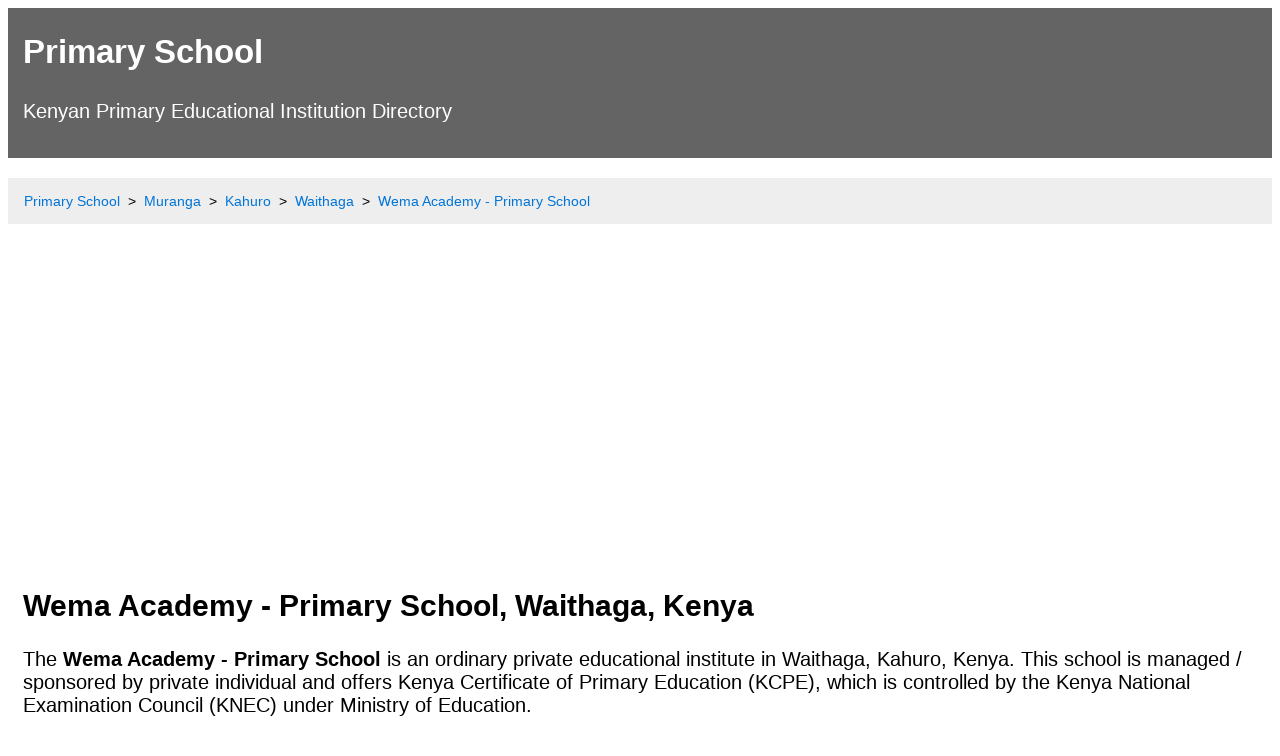

--- FILE ---
content_type: text/html; charset=utf-8
request_url: https://primaryschool.co.ke/muranga/kahuro/waithaga/wema-academy-05630/
body_size: 3864
content:
<!DOCTYPE html><html lang="en"><head><meta name="viewport" content="width=device-width, initial-scale=1.0"><meta http-equiv="Content-Type" content="text/html; charset=utf-8" /><title>Wema Academy - Primary School Waithaga, Kahuro</title><meta name="description" content="Wema Academy - Primary School fee structure, location map, GOK TSC teachers, KCPE results, contact details in Waithaga, Kahuro, Muranga, Kenya."/><meta name="og:title" property="og:title" content="Wema Academy - Primary School Waithaga, Kahuro"><meta name="robots" content="index, follow"><link href="https://primaryschool.co.ke/muranga/kahuro/waithaga/wema-academy-05630/" rel="canonical"><link rel="amphtml" href="https://primaryschool.co.ke/muranga/kahuro/waithaga/wema-academy-05630/amp/" /><link rel="preconnect" href="//www.googletagmanager.com"><link rel="apple-touch-icon" sizes="180x180" href="/assets/icons/apple-touch-icon.png"><link rel="icon" type="image/png" sizes="32x32" href="/assets/icons/favicon-32x32.png"><link rel="icon" type="image/png" sizes="192x192" href="/assets/icons/android-chrome-192x192.png"><link rel="icon" type="image/png" sizes="16x16" href="/assets/icons/favicon-16x16.png"><link rel="manifest" href="/assets/icons/site.webmanifest"><link rel="mask-icon" href="/assets/icons/safari-pinned-tab.svg" color="#5bbad5"><link rel="shortcut icon" href="/assets/icons/favicon.png"><meta name="msapplication-TileColor" content="#2d89ef"><meta name="msapplication-TileImage" content="/assets/icons/mstile-144x144.png"><meta name="msapplication-config" content="/assets/icons/browserconfig.xml"><meta name="theme-color" content="#ffffff"><style>*{box-sizing:border-box}.row::after{content:"";clear:both;display:table}[class*="col-"]{float:left;padding:15px}html{font-family:"Lucida Sans",sans-serif;font-size:1.25em; overflow-wrap: break-word;word-wrap: break-word;-ms-word-break: break-all;word-break: break-word;-ms-hyphens: auto;-moz-hyphens: auto;-webkit-hyphens: auto;hyphens: auto;}a{line-height:1.75em;text-decoration:none}.ke-sch-header{background-color:#656464;color:#fff;padding:15px}.ke-sch-title{font-size:33px;font-weight:700;color:#fff}.ke-sch-title a{color:#fff;text-decoration:none}img{width: 100%;height: auto;object-fit: cover;object-position:center top;}ul.breadcrumb{padding:10px 16px;list-style:none;background-color:#eee}ul.breadcrumb li{display:inline;font-size:14px}ul.breadcrumb li+li:before{padding:8px;color:#000;content:">"}ul.breadcrumb li a{color:#0275d8;text-decoration:none}ul.breadcrumb li a:hover{color:#01447e;text-decoration:underline}ul li,ol li{line-height:180%}.aside{background-color:#33b5e5;padding:15px;color:#fff;text-align:center;font-size:16px;box-shadow:0 1px 3px rgba(0,0,0,0.12),0 1px 2px rgba(0,0,0,0.24)}table{border:1px solid #ccc;border-collapse:collapse;margin:0;padding:0;width:100%;table-layout:fixed}table caption{font-size:1.8em;margin:.5em 0 .75em}table tr{background-color:#f8f8f8;border:1px solid #ccc;padding:.35em}table td,table th{padding:.625em;text-align:center}table th{font-size:0.9em;letter-spacing:.1em;text-transform:uppercase;background-color:#e8e8e8}@media screen and (max-width:600px){a{line-height:1.75em;text-decoration:none}table{border:0}table caption{font-size:1.4em}table thead{border:none;clip:rect(0 0 0 0);height:1px;margin:-1px;overflow:hidden;padding:0;position:absolute;width:1px}table tr{border-bottom:3px solid #ddd;display:block;margin-bottom:.625em}table td{border-bottom:1px solid #ddd;display:block;font-size:1.2em;text-align:center}table td::before{content:attr(data-label);float:left;font-weight:700;text-transform:uppercase}table td:last-child{border-bottom:0}}.ke-sch-footer{background-color:#656464;color:#fff;text-align:center;font-size:12px;padding:10px}[class*="col-"]{width:100%}@media only screen and (min-width: 600px){.col-s-1{width:8.33%}.col-s-2{width:16.66%}.col-s-3{width:25%}.col-s-4{width:33.33%}.col-s-5{width:41.66%}.col-s-6{width:50%}.col-s-7{width:58.33%}.col-s-8{width:66.66%}.col-s-9{width:75%}.col-s-10{width:83.33%}.col-s-11{width:91.66%}.col-s-12{width:100%}}@media only screen and (min-width: 768px){.col-1{width:8.33%}.col-2{width:16.66%}.col-3{width:25%}.col-4{width:33.33%}.col-5{width:41.66%}.col-6{width:50%}.col-7{width:58.33%}.col-8{width:66.66%}.col-9{width:75%}.col-10{width:83.33%}.col-11{width:91.66%}.col-12{width:100%}}</style><script async src="https://www.googletagmanager.com/gtag/js?id=G-ESBX0YWV0E"></script><script>window.dataLayer = window.dataLayer || [];function gtag(){dataLayer.push(arguments);} gtag('js', new Date()); gtag('config','G-ESBX0YWV0E');</script><script data-ad-client="ca-pub-2586322977447817" async src="https://pagead2.googlesyndication.com/pagead/js/adsbygoogle.js"></script><script type="application/ld+json">{"@context": "https://schema.org","@type": "ElementarySchool","url": "https://primaryschool.co.ke/muranga/kahuro/waithaga/wema-academy-05630/","@id": "https://primaryschool.co.ke/muranga/kahuro/waithaga/wema-academy-05630/","openingHours": "Mo-Sa 08:00-16:45","knowsLanguage": "English","address": {"@type": "PostalAddress","addressCountry": "Kenya","addressLocality": "Waithaga","addressRegion": "Kahuro, Muranga","streetAddress": "Wema Academy - Primary School"},"geo": {"@type": "GeoCoordinates","latitude": "-0.71","longitude": "36.98"},"latitude": "-0.71","longitude": "36.98","hasMap": "https://maps.googleapis.com/maps/api/staticmap?center=-0.71,36.98&amp;zoom=6&amp;scale=2&amp;size=625x150&amp;maptype=roadmap&amp;format=png&amp;visual_refresh=true&key=AIzaSyB4q7CWu0zuGxfkYDfVVj4b00pySmSg8ak","geoCovers" : {"@type": "Place","geo": {"@type": "GeoCoordinates","latitude": "-0.71","longitude": "36.98"},"name": "Wema Academy - Primary School Waithaga"},"publicAccess": true,"areaServed": "Waithaga","sponsor": {"@type": "Organization","name": "Private Individual"},"legalName": "Wema Academy - Primary School","location": {"@type": "PostalAddress","addressCountry": "Kenya","addressLocality": "Waithaga","addressRegion": "Kahuro, Muranga","name": "Waithaga"},"name": "Wema Academy - Primary School","alternateName": "Wema Academy - Primary School Waithaga","description":"Wema Academy - Primary School fee structure, location map, GOK TSC teachers, KCPE results, contact details in Waithaga, Kahuro, Muranga, Kenya."}</script></head><body><div class="ke-sch-header"><span class="ke-sch-title"><a href="https://primaryschool.co.ke/" title="Primary School">Primary School</a></span><p>Kenyan Primary Educational Institution Directory</p></div><div class="navigation"><div class="navigation"><ul class="breadcrumb" itemscope itemtype="https://schema.org/BreadcrumbList"><li itemprop="itemListElement" itemscope itemtype="https://schema.org/ListItem"><a itemprop="item" href="https://primaryschool.co.ke/"><span itemprop="name">Primary School</span></a><meta itemprop="position" content="1" /></li><li itemprop="itemListElement" itemscope itemtype="https://schema.org/ListItem"><a itemprop="item" href="https://primaryschool.co.ke/muranga/"><span itemprop="name">Muranga</span></a><meta itemprop="position" content="2" /></li><li itemprop="itemListElement" itemscope itemtype="https://schema.org/ListItem"><a itemprop="item" href="https://primaryschool.co.ke/muranga/kahuro/"><span itemprop="name">Kahuro</span></a><meta itemprop="position" content="3" /></li><li itemprop="itemListElement" itemscope itemtype="https://schema.org/ListItem"><a itemprop="item" href="https://primaryschool.co.ke/muranga/kahuro/waithaga/"><span itemprop="name">Waithaga</span></a><meta itemprop="position" content="4" /></li><li itemprop="itemListElement" itemscope itemtype="https://schema.org/ListItem"><a itemprop="item" href="https://primaryschool.co.ke/muranga/kahuro/waithaga/wema-academy-05630/"><span itemprop="name">Wema Academy - Primary School</span></a><meta itemprop="position" content="5" /></li></ul></div></div><div class="row"><div class="col-12 col-s-12"><h2>Wema Academy - Primary School, Waithaga, Kenya</h2><p>The <strong>Wema Academy - Primary School</strong> is an ordinary private educational institute in Waithaga, Kahuro, Kenya. This school is managed / sponsored by private individual and offers Kenya Certificate of Primary Education (KCPE), which is controlled by the Kenya National Examination Council (KNEC) under Ministry of Education.</p><h3>School Details</h3><table><tr><th>Educational Institute Name</th><td>Wema Academy - Primary School</td></tr><tr><th>Sponsored / Managed by</th><td>PRIVATE INDIVIDUAL</td></tr><tr><th>Status</th><td>Private School</td></tr><tr><th>Institution Type</th><td>Ordinary, Day Only Schooling, Boys and Girls (co-education [co-ed] / mixed-gender education)</td></tr><tr><th>Education System</th><td>8-4-4 (Eight years of primary education, Four years of secondary education and Four years of university education)</td></tr></table><h3>Location Map</h3><div><img src="https://maps.googleapis.com/maps/api/staticmap?center=-0.71,36.98&amp;zoom=6&amp;scale=2&amp;size=625x150&amp;maptype=roadmap&amp;format=png&amp;visual_refresh=true&key=AIzaSyB4q7CWu0zuGxfkYDfVVj4b00pySmSg8ak" alt="Wema Academy - Primary School Waithaga Location Map"></div><h3>Educational Institution Infrastructure</h3><table><tr><th>No. of Classroom</th><td>8</td></tr><tr><th>No. of Boys Toilet</th><td>5</td></tr><tr><th>No. of Girls Toilet</th><td>5</td></tr><tr><th>No. of Teachers Toilet</th><td>2</td></tr></table><h3>Student Enrollment and Strength</h3><table><tr><th>Total Enrolment</th><td>74</td></tr></table><h3>Centre of Learning Authority / Administration and Other Staffs</h3><table><tr><th>Other Male Staff</th><td>1</td></tr><tr><th>Other Female Staff</th><td>1</td></tr></table><h3>Ratios</h3><table><tr><th>Student Teacher Ratio</th><td>37</td></tr><tr><th>Student Classroom Ratio</th><td>9.3</td></tr></table><h3>Official Elementary School Hours</h3><p>Based on Basic Education Regulations 2014 of <a href="https://www.education.go.ke/" title ="Ministry of Education">Ministry of Education</a>, the official public or private elementary school working hours are as follows:</p><ul><li>Class hours: 08:00 A.M. to 03:30 P.M.</li><li>Game, club and co-curricular activity hours: 03:30 P.M. to 04:45 P.M.</li></ul><h3>School Results</h3><p>To view online Wema Academy - Primary School result slips visit www.knec-portal.ac.ke website. For additional examination related information kindly visit the official website portal of Kenyan National Examinations Council (KNEC) at www.knec.ac.ke.</p><h3>How to check the KCSE (Form One) Selection 2021/2022?</h3>To check the Kenya Certificate of Secondary Education (KCSE) Selection (Form One Selection) result 2021/2022 for Wema Academy - Primary School, send the Index number of candidates (students) to 20042 by Short Message Service (SMS) from your Mobile phone. The form one result query SMS code works for All telecom operators (Airtel, Safaricom and Telkom) in <a href="https://primaryschool.co.ke/muranga/kahuro/waithaga/" title="Primary Schools in Waithaga">Waithaga</a>.<h3>How to know school fees and the account number for payment?</h3><p>For particulars on <a href="https://primaryschool.co.ke/" title="Primary School">primary school</a> fees and institute account number, kindly contact the office of the headteacher.</p><h3>Contact Details</h3><table><tr><th>Mobile Number</th><td></td></tr><tr><th>Telephone Number</th><td></td></tr><tr><th>Email Address</th><td></td></tr><tr><th>School Website</th><td></td></tr><tr><th>KNEC Website</th><td>www.knec.ac.ke</td></tr><tr><th>KNEC Result Portal</th><td>www.knec-portal.ac.ke</td></tr><tr><th>Ministry of Education Website</th><td>www.education.go.ke</td></tr><tr><th>Postal Address</th><td>Wema Academy - Primary School, Waithaga, Kahuro, Muranga, Central, Kenya</td></tr></table></div></div><div class="ke-sch-footer"><p><strong>Coronavirus (COVID-19)</strong>: Stay at home in Waithaga, stay safe from Coronavirus! When to visit outside, please wear mask, keep social distancing and follow the Guidelines on COVID-19 from the Kenyan Ministry of Health (MOH), Government of Kenya! Prevention is better than cure.</p><p><a href="/privacy-policy/">Privacy Policy</a> | <a href="/disclaimer/">Disclaimer</a></p><p>Copyright &copy; 2020-2021 Primary School (primaryschool.co.ke). All Rights Reserved. All data are based on Open Government Data Platform of Kenya.</p></div></body></html>

--- FILE ---
content_type: text/html; charset=utf-8
request_url: https://www.google.com/recaptcha/api2/aframe
body_size: 269
content:
<!DOCTYPE HTML><html><head><meta http-equiv="content-type" content="text/html; charset=UTF-8"></head><body><script nonce="usMCmzbvixITMBZzwKNHGg">/** Anti-fraud and anti-abuse applications only. See google.com/recaptcha */ try{var clients={'sodar':'https://pagead2.googlesyndication.com/pagead/sodar?'};window.addEventListener("message",function(a){try{if(a.source===window.parent){var b=JSON.parse(a.data);var c=clients[b['id']];if(c){var d=document.createElement('img');d.src=c+b['params']+'&rc='+(localStorage.getItem("rc::a")?sessionStorage.getItem("rc::b"):"");window.document.body.appendChild(d);sessionStorage.setItem("rc::e",parseInt(sessionStorage.getItem("rc::e")||0)+1);localStorage.setItem("rc::h",'1769501745663');}}}catch(b){}});window.parent.postMessage("_grecaptcha_ready", "*");}catch(b){}</script></body></html>